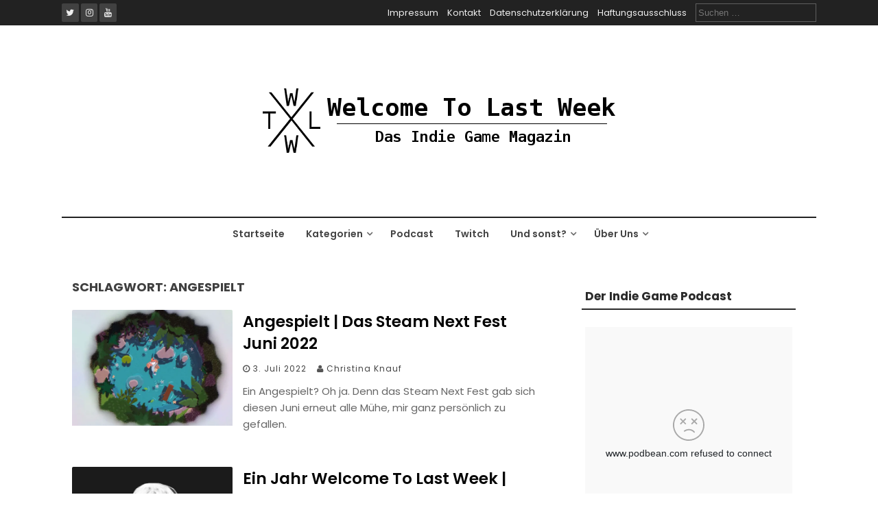

--- FILE ---
content_type: text/html; charset=utf-8
request_url: https://www.google.com/recaptcha/api2/aframe
body_size: 267
content:
<!DOCTYPE HTML><html><head><meta http-equiv="content-type" content="text/html; charset=UTF-8"></head><body><script nonce="9GmkgUL9vW12xF-pcMh0jw">/** Anti-fraud and anti-abuse applications only. See google.com/recaptcha */ try{var clients={'sodar':'https://pagead2.googlesyndication.com/pagead/sodar?'};window.addEventListener("message",function(a){try{if(a.source===window.parent){var b=JSON.parse(a.data);var c=clients[b['id']];if(c){var d=document.createElement('img');d.src=c+b['params']+'&rc='+(localStorage.getItem("rc::a")?sessionStorage.getItem("rc::b"):"");window.document.body.appendChild(d);sessionStorage.setItem("rc::e",parseInt(sessionStorage.getItem("rc::e")||0)+1);localStorage.setItem("rc::h",'1769903279807');}}}catch(b){}});window.parent.postMessage("_grecaptcha_ready", "*");}catch(b){}</script></body></html>